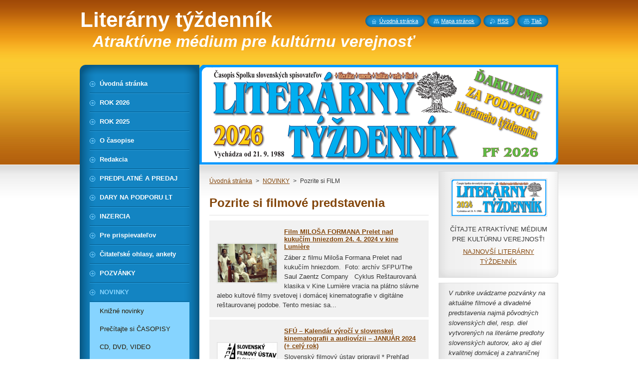

--- FILE ---
content_type: text/html; charset=UTF-8
request_url: https://www.literarny-tyzdennik.sk/novinky/pozrite-si-film/productscbm_195341/2/
body_size: 7282
content:
<!--[if lte IE 9]><!DOCTYPE HTML PUBLIC "-//W3C//DTD HTML 4.01 Transitional//EN" "https://www.w3.org/TR/html4/loose.dtd"><![endif]-->
<!DOCTYPE html>
<!--[if IE]><html class="ie" lang="sk"><![endif]-->
<!--[if gt IE 9]><!--> 
<html lang="sk">
<!--<![endif]-->
    <head>
        <!--[if lt IE 8]><meta http-equiv="X-UA-Compatible" content="IE=EmulateIE7"><![endif]--><!--[if IE 8]><meta http-equiv="X-UA-Compatible" content="IE=EmulateIE8"><![endif]--><!--[if IE 9]><meta http-equiv="X-UA-Compatible" content="IE=EmulateIE9"><![endif]-->
        <base href="https://www.literarny-tyzdennik.sk/">
  <meta charset="utf-8">
  <meta name="description" content="">
  <meta name="keywords" content="Literárny týždenník, divadlo, film">
  <meta name="generator" content="Webnode">
  <meta name="apple-mobile-web-app-capable" content="yes">
  <meta name="apple-mobile-web-app-status-bar-style" content="black">
  <meta name="format-detection" content="telephone=no">
    <meta name="google-site-verification" content="TjsnHoXawH-ThdEsITerhC3JGaLSxp848Iw6vidb9w0">
  <link rel="shortcut icon" href="https://d83f0845c0.clvaw-cdnwnd.com/07334c42f79ff05a710cf120aeee7344/200000151-253c026369/Strom_Ikona.ico">
<link rel="canonical" href="https://www.literarny-tyzdennik.sk/novinky/pozrite-si-film/">
<script type="text/javascript">(function(i,s,o,g,r,a,m){i['GoogleAnalyticsObject']=r;i[r]=i[r]||function(){
			(i[r].q=i[r].q||[]).push(arguments)},i[r].l=1*new Date();a=s.createElement(o),
			m=s.getElementsByTagName(o)[0];a.async=1;a.src=g;m.parentNode.insertBefore(a,m)
			})(window,document,'script','//www.google-analytics.com/analytics.js','ga');ga('create', 'UA-797705-6', 'auto',{"name":"wnd_header"});ga('wnd_header.set', 'dimension1', 'W1');ga('wnd_header.set', 'anonymizeIp', true);ga('wnd_header.send', 'pageview');var pageTrackerAllTrackEvent=function(category,action,opt_label,opt_value){ga('send', 'event', category, action, opt_label, opt_value)};</script>
  <link rel="alternate" type="application/rss+xml" href="https://literarny-tyzdennik.sk/rss/all.xml" title="">
<!--[if lte IE 9]><style type="text/css">.cke_skin_webnode iframe {vertical-align: baseline !important;}</style><![endif]-->
        <title>Pozrite si FILM :: Literárny týždenník</title>
        <meta name="robots" content="index, follow">
        <meta name="googlebot" content="index, follow">
        <link href="/css/style.css" rel="stylesheet" type="text/css" media="screen,projection,handheld,tv">
        <link href="https://d11bh4d8fhuq47.cloudfront.net/_system/skins/v8/50000950/css/print.css" rel="stylesheet" type="text/css" media="print">
        <script type="text/javascript" src="https://d11bh4d8fhuq47.cloudfront.net/_system/skins/v8/50000950/js/functions.js"></script>
        <!--[if IE]>
            <script type="text/javascript" src="https://d11bh4d8fhuq47.cloudfront.net/_system/skins/v8/50000950/js/functions-ie.js"></script>
        <![endif]-->
        <!--[if IE 6]>
            <script type="text/javascript" src="https://d11bh4d8fhuq47.cloudfront.net/_system/skins/v8/50000950/js/png.js"></script>
            <script type="text/javascript">
                DD_belatedPNG.fix('#menuzone, #menuzoneBottom, .homepage, .sitemap, .rss, .print, .homepage span, .sitemap span, .rss span, .print span, #sidebar .boxTitle, #fulltextSearchText, #fulltextSearchButton, #leftSide .boxTitle');
            </script>
        <![endif]-->
    
				<script type="text/javascript">
				/* <![CDATA[ */
					
					if (typeof(RS_CFG) == 'undefined') RS_CFG = new Array();
					RS_CFG['staticServers'] = new Array('https://d11bh4d8fhuq47.cloudfront.net/');
					RS_CFG['skinServers'] = new Array('https://d11bh4d8fhuq47.cloudfront.net/');
					RS_CFG['filesPath'] = 'https://www.literarny-tyzdennik.sk/_files/';
					RS_CFG['filesAWSS3Path'] = 'https://d83f0845c0.clvaw-cdnwnd.com/07334c42f79ff05a710cf120aeee7344/';
					RS_CFG['lbClose'] = 'Zavrieť';
					RS_CFG['skin'] = 'default';
					if (!RS_CFG['labels']) RS_CFG['labels'] = new Array();
					RS_CFG['systemName'] = 'Webnode';
						
					RS_CFG['responsiveLayout'] = 0;
					RS_CFG['mobileDevice'] = 0;
					RS_CFG['labels']['copyPasteSource'] = 'Viac tu:';
					
				/* ]]> */
				</script><script type="text/javascript" src="https://d11bh4d8fhuq47.cloudfront.net/_system/client/js/compressed/frontend.package.1-3-108.js?ph=d83f0845c0"></script><style type="text/css">#content .diskuze label.postTextLabel {display: inherit !important;}</style></head>
    <body>
    <div id="siteBg">
        <div id="site">

            <!-- HEADER -->
            <div id="header">
                <div id="logozone">
                    <div id="logo"><a href="home/" title="Prejsť na úvodnú stránku."><span id="rbcSystemIdentifierLogo">Literárny týždenník</span></a></div>                    <p id="moto"><span id="rbcCompanySlogan" class="rbcNoStyleSpan">Atraktívne médium pre kultúrnu verejnosť</span></p>
                </div>
            </div>
            <!-- /HEADER -->

            <div class="cleaner"><!-- / --></div>

            <!-- MAIN -->
            <div id="main">
                <div id="mainContent">

                    <div id="contentRow">
                        <!-- ILLUSTRATION -->
                        <div id="illustration">
                            <img src="https://d83f0845c0.clvaw-cdnwnd.com/07334c42f79ff05a710cf120aeee7344/200005206-d77abd77ad/LT2026_Dakujeme700x200pdi-6-1x16-9cm.png?ph=d83f0845c0" width="720" height="200" alt="">                        </div>
                        <!-- /ILLUSTRATION -->

                        <div class="cleaner"><!-- / --></div>

                        <!-- CONTENT -->
                        <div id="content">

                            <!-- NAVIGATOR -->
                            <div id="pageNavigator" class="rbcContentBlock">        <div id="navizone" class="navigator">                       <a class="navFirstPage" href="/home/">Úvodná stránka</a>      <span><span> &gt; </span></span>          <a href="/novinky/">NOVINKY</a>      <span><span> &gt; </span></span>          <span id="navCurrentPage">Pozrite si FILM</span>               </div>              <div class="cleaner"><!-- / --></div>        </div>                            <!-- /NAVIGATOR -->

                            <div class="cleaner"><!-- / --></div>

                            
		
		  <div class="box">
		    <div class="boxTitle"><h2>Pozrite si filmové predstavenia</h2></div>
		    <div class="boxContentBorder"><div class="boxContent">
         
		
	
     	<div class="product withImage">
        <h3 class="title"><a href="/products/film-milosa-formana-prelet-nad-kukucim-hniezdom-24-4-2024-v-kine-lumiere/">Film MILOŠA FORMANA Prelet nad kukučím hniezdom 24. 4. 2024 v kine Lumière </a></h3>                          
         
        
        <div class="image">
          <a href="/products/film-milosa-formana-prelet-nad-kukucim-hniezdom-24-4-2024-v-kine-lumiere/" title="Zobraziť záznam.">
            <img src="https://d83f0845c0.clvaw-cdnwnd.com/07334c42f79ff05a710cf120aeee7344/system_preview_small_200005006-7e0337e036/Forman-M_PRELET_Foto_archiv-SFU.jpg" width="118" height="77" alt="Film MILOŠA FORMANA Prelet nad kukučím hniezdom 24. 4. 2024 v kine Lumière ">
          </a>
        </div>

		                          
         <div class="text">Záber z filmu Miloša Formana Prelet nad kukučím hniezdom.&nbsp; Foto: archív SFPU/The Saul Zaentz Company 
&nbsp;
Cyklus Reštaurovaná klasika v&nbsp;Kine Lumière vracia na plátno slávne alebo kultové filmy svetovej i&nbsp;domácej kinematografie v&nbsp;digitálne reštaurovanej podobe. Tento mesiac sa...</div>                          
        <div class="cleaner"><!-- / --></div>                         
      </div> 

		

			 <div class="cleaner"><!-- / --></div>

		
	
     	<div class="product withImage">
        <h3 class="title"><a href="/products/kalendar-vyroci-v-slovenskej-kinematografii-2024/">SFÚ – Kalendár výročí v slovenskej kinematografii a audiovízii – JANUÁR 2024 (+ celý rok)</a></h3>                          
         
        
        <div class="image">
          <a href="/products/kalendar-vyroci-v-slovenskej-kinematografii-2024/" title="Zobraziť záznam.">
            <img src="https://d83f0845c0.clvaw-cdnwnd.com/07334c42f79ff05a710cf120aeee7344/system_preview_small_200000112-8d2ca8e243/SFU_logo.jpg" width="118" height="59" alt="SFÚ – Kalendár výročí v slovenskej kinematografii a audiovízii – JANUÁR 2024 (+ celý rok)">
          </a>
        </div>

		                          
         <div class="text">Slovenský filmový ústav pripravil
* Prehľad výročí v&nbsp;slovenskej kinematografii a&nbsp;audiovízii na JANUÁR 2024.
* Prehľad výročí na celý rok 2024 nájdete tu: https://sfu.sk/wp-content/uploads/2023/12/Kalendar_filmovych_vyroci_2024.pdf
Informácie o&nbsp;tvorcoch a&nbsp;filmoch nájdete tu: SK...</div>                          
        <div class="cleaner"><!-- / --></div>                         
      </div> 

		

			 <div class="cleaner"><!-- / --></div>

		

                <br />
    		   
    		   
    		   
<div  class="paging">


<span  class="selected"><span class="pageText">1</span></span>
<span class="separator"><span class="separatorText">|</span></span>
<a href="/novinky/pozrite-si-film/productscbm_218679/2/"><span class="pageText">2</span></a>
<span class="separator"><span class="separatorText">|</span></span>
<a href="/novinky/pozrite-si-film/productscbm_218679/4/"><span class="pageText">3</span></a>
<span class="separator"><span class="separatorText">|</span></span>
<a href="/novinky/pozrite-si-film/productscbm_218679/6/"><span class="pageText">4</span></a>
<a href="/novinky/pozrite-si-film/productscbm_218679/2/" class="right" title="Prejsť na nasledujúcu stránku." rel="next"><span class="rightText">&gt;</span></a>
<a href="/novinky/pozrite-si-film/productscbm_218679/6/" class="rightEnd" title="Prejsť na poslednú stránku."><span class="rightEndText">&gt;&gt;</span></a></div>
                     
        </div></div>
      </div>
      
      <div class="cleaner"><!-- / --></div>

		
                            <div class="cleaner"><!-- / --></div>

                        </div>
                        <!-- /CONTENT -->

                        <!-- LEFTSIDE -->
                        <div id="leftSide">
                            <div id="leftSideContent">

                                
                                

      <div class="box wsw">
          <div class="boxContentBorder"><div class="boxContent">

		<p align="center"><img alt="" src="https://d83f0845c0.clvaw-cdnwnd.com/07334c42f79ff05a710cf120aeee7344/200004950-161c3161c5/2024_Hlavicka_LT-MALA-4cmx1-6cm.png" style="width: 190px; height: 73px;"></p>
<p style="text-align: center;">ČÍTAJTE ATRAKTÍVNE MÉDIUM PRE KULTÚRNU VEREJNOSŤ!</p>
<p align="center"><a href="/rok-2016/">NAJNOVŠÍ LITERÁRNY TÝŽDENNÍK</a></p>

                       
          </div></div>
        </div>
      
        <div class="cleaner"><!-- / --></div>

		

      <div class="box wsw">
          <div class="boxContentBorder"><div class="boxContent">

		<p><em>V rubrike uvádzame pozvánky na aktuálne filmové a divadelné predstavenia najmä pôvodných slovenských diel, resp. diel vytvorených na literárne predlohy slovenských autorov, ako aj diel kvalitnej domácej a zahraničnej filmotéky. Za správnosť termínov premietania/vysielania filmov či uvádzania predstavení zodpovedajú vysielatelia, resp. divadlá, ktoré nám informácie poskytli.</em></p>
<p><em>Redakcia</em></p>

                       
          </div></div>
        </div>
      
        <div class="cleaner"><!-- / --></div>

		
                                <div class="cleaner"><!-- / --></div>

                            </div>
                        </div>
                        <!-- /LEFTSIDE -->
                    </div>

                    <!-- SIDEBAR -->
                    <div id="sidebar">

                        <!-- MENU -->
                        


      <div id="menuzone">
        <div id="menuzoneBottom">
            <div id="menuzoneContent">


		<ul class="menu">
	<li class="first">
  
      <a href="/home/">
    
      <span>Úvodná stránka</span>
      
  </a>
  
  </li>
	<li>
  
      <a href="/rok-2026/">
    
      <span>ROK 2026</span>
      
  </a>
  
  </li>
	<li>
  
      <a href="/rok-2025/">
    
      <span>ROK 2025</span>
      
  </a>
  
  </li>
	<li>
  
      <a href="/o-nas/">
    
      <span>O časopise</span>
      
  </a>
  
  </li>
	<li>
  
      <a href="/redakcia/">
    
      <span>Redakcia</span>
      
  </a>
  
  </li>
	<li>
  
      <a href="/predplatne-a-predaj/">
    
      <span>PREDPLATNÉ A PREDAJ</span>
      
  </a>
  
  </li>
	<li>
  
      <a href="/podporte-literarny-tyzdennik/">
    
      <span>DARY NA PODPORU LT</span>
      
  </a>
  
  </li>
	<li>
  
      <a href="/inzercia/">
    
      <span>INZERCIA</span>
      
  </a>
  
  </li>
	<li>
  
      <a href="/pre-prispievatelov/">
    
      <span>Pre prispievateľov</span>
      
  </a>
  
  </li>
	<li>
  
      <a href="/ohlasy-ankety/">
    
      <span>Čitateľské ohlasy, ankety</span>
      
  </a>
  
  </li>
	<li>
  
      <a href="/pozvanky/">
    
      <span>POZVÁNKY</span>
      
  </a>
  
  </li>
	<li class="open selected">
  
      <a href="/novinky/">
    
      <span>NOVINKY</span>
      
  </a>
  
  
	<ul class="level1">
		<li class="first">
  
      <a href="/novinky/knizne-novinky/">
    
      <span>Knižné novinky</span>
      
  </a>
  
  </li>
		<li>
  
      <a href="/novinky/precitajte-si/">
    
      <span>Prečítajte si ČASOPISY</span>
      
  </a>
  
  </li>
		<li>
  
      <a href="/novinky/cd-dvd-video/">
    
      <span>CD, DVD, VIDEO</span>
      
  </a>
  
  </li>
		<li>
  
      <a href="/novinky/navstivte-divadlo/">
    
      <span>Navštívte DIVADLO</span>
      
  </a>
  
  </li>
		<li class="selected activeSelected">
  
      <a href="/novinky/pozrite-si-film/">
    
      <span>Pozrite si FILM</span>
      
  </a>
  
  
		<ul class="level2">
			<li class="first last">
  
      <a href="/novinky/pozrite-si-film/archiv-film/">
    
      <span>Archív (FILM)</span>
      
  </a>
  
  </li>
		</ul>
		</li>
		<li class="last">
  
      <a href="/novinky/z-elektronickych-medii/">
    
      <span>Z elektronických médií</span>
      
  </a>
  
  </li>
	</ul>
	</li>
	<li>
  
      <a href="/temy/">
    
      <span>TÉMY</span>
      
  </a>
  
  </li>
	<li>
  
      <a href="/zanre/">
    
      <span>ŽÁNRE</span>
      
  </a>
  
  </li>
	<li>
  
      <a href="/servis/">
    
      <span>SERVIS</span>
      
  </a>
  
  </li>
	<li>
  
      <a href="/vyrocia-spomienky/">
    
      <span>Výročia, spomienky</span>
      
  </a>
  
  </li>
	<li>
  
      <a href="/vyzvy/">
    
      <span>VÝZVY</span>
      
  </a>
  
  </li>
	<li>
  
      <a href="/fotogalerie/">
    
      <span>FOTOGALÉRIE</span>
      
  </a>
  
  </li>
	<li>
  
      <a href="/archiv-casopisu/">
    
      <span>Archív časopisu</span>
      
  </a>
  
  </li>
	<li class="last">
  
      <a href="/stranky-sss/">
    
      <span>Stránky SSS</span>
      
  </a>
  
  </li>
</ul>

            </div>
         </div>
      </div>

					
                        <!-- /MENU -->

                        <div class="cleaner"><!-- / --></div>

                        <!-- SEARCH -->
                        

		  <div class="box ">
        <div class="boxTitle"><h2>Vyhľadávanie</h2></div>
        <div class="boxContentBorder"><div class="boxContent">

		<form action="/search/" method="get" id="fulltextSearch">
        
        <input type="text" name="text" id="fulltextSearchText">
        <input id="fulltextSearchButton" type="image" src="https://d11bh4d8fhuq47.cloudfront.net/_system/skins/v8/50000950/img/search_btn.png" title="Hľadať">
        <div class="cleaner"><!-- / --></div> 

		</form>

       </div></div>
      </div>

		                        <!-- /SEARCH -->

                        <div class="cleaner"><!-- / --></div>

                        <!-- CONTACT -->
                        

      <div class="box contact">
        <div class="boxTitle"><h2>Kontakt</h2></div>
        <div class="boxContentBorder"><div class="boxContent">
          
		

      <p><strong>Literárny týždenník</strong></p>
      
      
      <p class="address">Laurinská 2, 815 84 Bratislava 1</p>

	            
      
      
      <p class="phone">02/5441 8670<br />
</p>

	
      
	
	    <p class="email"><a href="&#109;&#97;&#105;&#108;&#116;&#111;:&#108;&#105;&#116;&#101;&#114;&#97;&#114;&#110;&#121;&#46;&#116;&#121;&#122;&#100;&#101;&#110;&#110;&#105;&#107;&#64;&#103;&#109;&#97;&#105;&#108;&#46;&#99;&#111;&#109;"><span id="rbcContactEmail">&#108;&#105;&#116;&#101;&#114;&#97;&#114;&#110;&#121;&#46;&#116;&#121;&#122;&#100;&#101;&#110;&#110;&#105;&#107;&#64;&#103;&#109;&#97;&#105;&#108;&#46;&#99;&#111;&#109;</span></a></p>

	           

		
                   
        </div></div>
      </div> 

					
                        <!-- /CONTACT -->

                        <div class="cleaner"><!-- / --></div>

                        

      <div class="box wsw">
          <div class="boxContentBorder"><div class="boxContent">

		<p style="text-align: center;">Správca a administrátor webových stránok <em>Literárneho týždenníka</em>: Štefan Cifra</p>

                       
          </div></div>
        </div>
      
        <div class="cleaner"><!-- / --></div>

		

      <div class="box wsw">
          <div class="boxContentBorder"><div class="boxContent">

		<p style="text-align: center;"><span style="font-size:12px;"><strong>Počet návštev v roku 2025</strong></span></p>
<p style="text-align: center;"><span style="font-size:16px;"><span style="color: rgb(255, 255, 255);"><strong><span style="background-color: rgb(255, 140, 0);">&nbsp;<strong><strong>343</strong></strong></span></strong></span></span><span style="font-size:16px;"><span style="color: rgb(255, 255, 255);"><strong><span style="background-color: rgb(255, 140, 0);"><strong><strong> </strong></strong></span></strong></span></span><span style="font-size:16px;"><span style="color: rgb(255, 255, 255);"><strong><span style="background-color: rgb(255, 140, 0);"><strong><strong>598</strong></strong></span></strong></span></span><span style="font-size:16px;"><span style="color: rgb(255, 255, 255);"><strong><span style="background-color: rgb(255, 140, 0);"><strong>&nbsp;</strong> </span></strong></span></span></p>
<p style="text-align: center;"><span style="font-size:12px;"><strong>Počet návštev vroku 2025</strong></span></p>
<p style="text-align: center;"><span style="font-size:16px;"><span style="color: rgb(255, 255, 255);"><strong><span style="background-color: rgb(255, 140, 0);">&nbsp;</span></strong></span></span><span style="font-size:16px;"><span style="color: rgb(255, 255, 255);"><strong><span style="background-color: rgb(255, 140, 0);"> <strong><strong>893</strong></strong></span></strong></span></span><span style="font-size:16px;"><span style="color: rgb(255, 255, 255);"><strong><span style="background-color: rgb(255, 140, 0);"><strong><strong>&nbsp;118</strong></strong></span></strong></span></span><span style="font-size:16px;"><span style="color: rgb(255, 255, 255);"><strong><span style="background-color: rgb(255, 140, 0);">&nbsp; </span></strong></span></span></p>
<p style="text-align: center;"><strong><span style="color:#008080;"><span style="font-size: 12px;">V roku 2025 ste si prezreli</span></span></strong><br>
<span style="font-size:14px;"><span style="color:#ffffff;"><span style="background-color:#008080;">&nbsp;vyše 340 000 stránok <em>LT</em>&nbsp; </span></span></span></p>
<p style="text-align: center;"><span style="font-size:11px;"><em>(Zdroj:&nbsp; Štatistiky Webnode)</em></span></p>
<div class="box wsw">
	<div class="boxBottom">
		<div class="boxBg">
			<div class="boxContent">
				<p style="text-align: center;">Ďakujeme za vašu priazeň.</p>
			</div>
		</div>
	</div>
</div>

                       
          </div></div>
        </div>
      
        <div class="cleaner"><!-- / --></div>

		

      <div class="box wsw">
          <div class="boxContentBorder"><div class="boxContent">

		<p style="text-align: center;">Webovú prezentáciu sme spustili&nbsp; dňa 1. 10. 2014 o 7.00 hod.</p>

                       
          </div></div>
        </div>
      
        <div class="cleaner"><!-- / --></div>

		
                        
                        <div class="cleaner"><!-- / --></div>

                    </div>
                    <!-- /SIDEBAR -->

                    <hr class="cleaner">

                </div><!-- mainContent -->

            </div>
            <!-- MAIN -->

            <!-- FOOTER -->
            <div id="footer">
                <div id="footerContent">
                    <div id="footerLeft">
                        <span id="rbcFooterText" class="rbcNoStyleSpan">© Literárny týždenník 2014. © Dizajn: Štefan Cifra. Všetky práva vyhradené. </span>                    </div>
                    <div id="footerRight">
                        <span class="rbcSignatureText"></span>                    </div>
                </div>
            </div>
            <!-- /FOOTER -->

            <!-- LANG -->
            <div id="lang">
                <div id="languageSelect"></div>			
            </div>
            <!-- /LANG -->

            <!-- LINKS -->
            <div id="link">
                <span class="homepage"><span><a href="home/" title="Prejsť na úvodnú stránku.">Úvodná stránka</a></span></span>
                <span class="sitemap"><span><a href="/sitemap/" title="Prejsť na mapu stránok.">Mapa stránok</a></span></span>
                <span class="rss"><span><a href="/rss/" title="RSS kanály">RSS</a></span></span>
                <span class="print"><span><a href="#" onclick="window.print(); return false;" title="Vytlačiť stránku">Tlač</a></span></span>
            </div>
            <!-- /LINKS -->


        </div>
        <div class="cleaner"><!-- / --></div>
    </div>

    <script type="text/javascript">
    /* <![CDATA[ */

        RubicusFrontendIns.addObserver
	({
            onContentChange: function ()
            {
            	setContentSize();
            },

            onStartSlideshow: function()
            {
                $('slideshowControl').innerHTML	= '<span>Pozastaviť prezentáciu<'+'/span>';
		$('slideshowControl').title = 'Pozastaviť automatické prechádzanie obrázkov';
		$('slideshowControl').onclick = RubicusFrontendIns.stopSlideshow.bind(RubicusFrontendIns);
            },

            onStopSlideshow: function()
            {
                $('slideshowControl').innerHTML	= '<span>Spustiť prezentáciu<'+'/span>';
		$('slideshowControl').title = 'Spustiť automatické prechádzanie obrázkov';
		$('slideshowControl').onclick = RubicusFrontendIns.startSlideshow.bind(RubicusFrontendIns);
            },

            onShowImage: function()
            {
                if (RubicusFrontendIns.isSlideshowMode())
		{
                    $('slideshowControl').innerHTML = '<span>Pozastaviť prezentáciu<'+'/span>';
                    $('slideshowControl').title	= 'Pozastaviť automatické prechádzanie obrázkov';
                    $('slideshowControl').onclick = RubicusFrontendIns.stopSlideshow.bind(RubicusFrontendIns);
		}
                setContentSize();
            }
	});

        if (!$('detailScript'))
        {
            window.onload = setContentSize;
        }
        document.body.onresize = setContentSize;
        window.onresize = setContentSize;

        RubicusFrontendIns.addFileToPreload('https://d11bh4d8fhuq47.cloudfront.net/_system/skins/v8/50000950/img/loading.gif');

    /* ]]> */
    </script>

  <div id="rbcFooterHtml"></div><script type="text/javascript">var keenTrackerCmsTrackEvent=function(id){if(typeof _jsTracker=="undefined" || !_jsTracker){return false;};try{var name=_keenEvents[id];var keenEvent={user:{u:_keenData.u,p:_keenData.p,lc:_keenData.lc,t:_keenData.t},action:{identifier:id,name:name,category:'cms',platform:'WND1',version:'2.1.157'},browser:{url:location.href,ua:navigator.userAgent,referer_url:document.referrer,resolution:screen.width+'x'+screen.height,ip:'3.150.130.225'}};_jsTracker.jsonpSubmit('PROD',keenEvent,function(err,res){});}catch(err){console.log(err)};};</script></body>
</html>